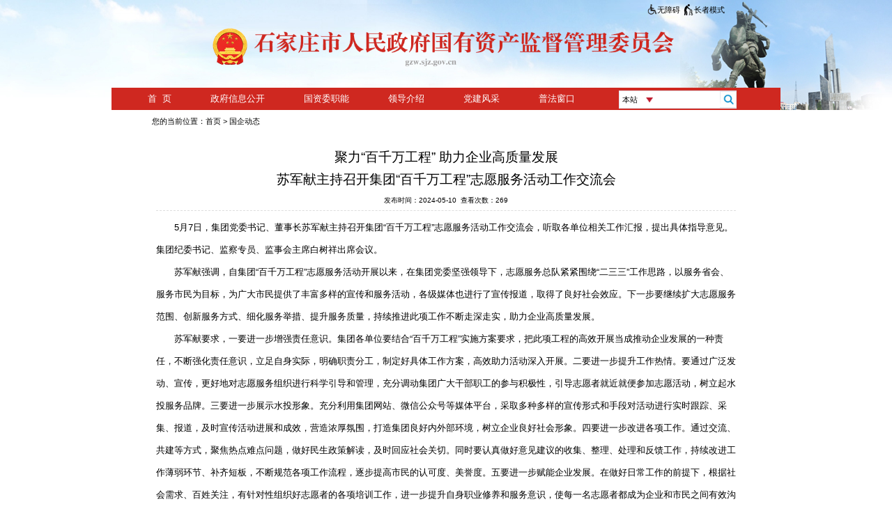

--- FILE ---
content_type: text/html; charset=UTF-8
request_url: https://gzw.sjz.gov.cn/columns/48261501-d0de-4a23-a6b8-6bd64df971b9/202405/10/30df605f-40eb-4ac2-807f-021b45f4b5c8.html
body_size: 8786
content:
<!DOCTYPE html PUBLIC "-//W3C//DTD XHTML 1.0 Transitional//EN" "http://www.w3.org/TR/xhtml1/DTD/xhtml1-transitional.dtd">

<html xmlns="http://www.w3.org/1999/xhtml">
  <head>
    <meta http-equiv="Content-Type" content="text/html; charset=utf-8" />
    <meta http-equiv="X-UA-Compatible" content="IE=edge,chrome=1" />
    <meta
      name="viewport"
      content="width=device-width, initial-scale=1.0, maximum-scale=1.0, user-scalable=0"
    />
    <meta name="renderer" content="webkit" />

    <title>聚力“百千万工程” 助力企业高质量发展 苏军献主持召开集团“百千万工程”志愿服务活动工作交流会</title>
    <link href="https://gzw.sjz.gov.cn/templates/16a5165d-4b1b-470c-a9da-de32d49afefb/202506/13/images/index.css" rel="stylesheet" type="text/css" />
    <!-- 手机端响应式样式 -->
    <link href="https://gzw.sjz.gov.cn/templates/16a5165d-4b1b-470c-a9da-de32d49afefb/202506/13/images/mobile.css" rel="stylesheet" type="text/css" />

    <link href="https://gzw.sjz.gov.cn/templates/16a5165d-4b1b-470c-a9da-de32d49afefb/202506/13/images/Untitled-4.css" rel="stylesheet" type="text/css" />
    <script src="https://gzw.sjz.gov.cn/templates/16a5165d-4b1b-470c-a9da-de32d49afefb/202506/13/images/jquery-min.js" type="text/javascript"></script>
    <script src="https://gzw.sjz.gov.cn/templates/16a5165d-4b1b-470c-a9da-de32d49afefb/202506/13/images/set.js"></script>
    <script src="https://gzw.sjz.gov.cn/templates/16a5165d-4b1b-470c-a9da-de32d49afefb/202506/13/images/article_pub.js"></script>
  <meta name='SiteName' content='石家庄市国资委'/>
<meta name='SiteDomain' content='gzw.sjz.gov.cn'/>
<meta name='SiteIDCode' content='1301000042'/>
<meta name='ColumnName' content='国企动态'/>
<meta name='ColumnType' content='国企动态'/>
<meta name='ColumnKeywords' content='国企动态'/>
<meta name='ColumnDescription' content='国企动态'/>
<meta name='ArticleTitle' content='聚力“百千万工程” 助力企业高质量发展 苏军献主持召开集团“百千万工程”志愿服务活动工作交流会'/>
<meta name='PubDate' content='2024-05-10 09:44:42'/>
<meta name='ContentSource' content='聚力“百千万工程” 助力企业高质量发展 苏军献主持召开集团“百千万工程”志愿服务活动工作交流会'/>
<meta name='Keywords' content='聚力“百千万工程” 助力企业高质量发展 苏军献主持召开集团“百千万工程”志愿服务活动工作交流会'/>
<link rel='stylesheet' href='https://gzw.sjz.gov.cn/utils/css/jquery-ui.min.css'></link>
<script src='https://gzw.sjz.gov.cn/utils/js/jquery.min.js'></script>
<script src='https://gzw.sjz.gov.cn/utils/js/jquery-ui.min.js'></script>
<script src='https://gzw.sjz.gov.cn/utils/js/jquery-ui-timepicker-addon.js'></script>
<script src='https://gzw.sjz.gov.cn/utils/js/jquery.cookie.js'></script>
<script src='https://gzw.sjz.gov.cn/utils/js/common.js'></script>
<script src='https://gzw.sjz.gov.cn/utils/js/pv.js'></script>
</head>

  <body>
    <div class="top">
      <div><a href="/"><picture> <source media="(max-width: 800px)" srcset="https://gzw.sjz.gov.cn/images/1/202506/16/bg220250616162651195.png?sid=dcdd7315-550b-416f-8ca1-60c3610f9d91" /> <source media="(min-width: 801px)" srcset="https://gzw.sjz.gov.cn/templates/16a5165d-4b1b-470c-a9da-de32d49afefb/202506/13/images/bg1.jpg" /> <img alt="" class="banner" loading="lazy" src="https://gzw.sjz.gov.cn/templates/16a5165d-4b1b-470c-a9da-de32d49afefb/202506/13/images/bg1.jpg" /> </picture></a></div>
      <div><div class="slhheader1">
<div class="slhdbdh">
<div class="sj">
<div class="tq">
<div style="display: flex;align-items: center">
<div style="display: flex; align-items: center"><img src="https://gzw.sjz.gov.cn/images/1/202408/30/%E6%97%A0%E9%9A%9C%E7%A2%8D-copy-copy20240830153741492.png?sid=434a9a15-99cc-4dfd-9792-3e9cdeea98bd" style="width: 0.2rem" /><a href="javascript:void(0);" id="toolbarSwitch" style="
                  color: #000;
                  font-size: 0.14rem;
                  padding-right: 0.05rem;
                ">无障碍</a> <img src="https://gzw.sjz.gov.cn/images/1/202407/30/%E9%80%82%E8%80%81%E5%8C%9620240730093323300.png?sid=f40b25cc-d9bf-4653-8f94-e1b81d4fb120" style="width: 0.2rem" /><a href="javascript:void(0);" id="olderSwitch" onclick="setOlder()" style="color: #000; font-size: 0.14rem">长者模式</a></div><!-- 汉堡菜单按钮 -->
<div class="mobile-menu-toggle" onclick="toggleMobileMenu()"><span></span><span></span><span></span></div></div>
<div>
<style type="text/css">.box strong {
                color: #fff;
                font-size: 0.16rem;
                font-weight: normal;
              }
              .box .wtpic {
                padding: 0.02rem 0.06rem 0 0;
              }
              span.wtline,
              span.kqzl,
              span.st {
                color: #fff;
              }
</style>
</div></div></div></div></div>
<style type="text/css">.slhheader1 {
      position: absolute;
      background-color: none;
      display: flex;
      width: 100%;
      top: 0;
      width: 13rem;
      justify-content: flex-end;
    }
    .slhdbdh {
      height: 0.35rem;
      line-height: 0.35rem;
      color: #ffffff;
    }
    .search {
      width: 3.3rem;
      height: 0.5rem;
      float: right;
      margin-top: 0.6rem;
    }
    .dh {
      width: 12rem;
      height: 0.6rem;
      margin: 0 auto;
      box-sizing: border-box;
    }
</style>
</div>

      <div class="nav">
        <div><div style="font-size:.16rem;line-height:.4rem; padding-bottom:.1rem; padding-left:.65rem;float:left;">
<div style="float:left;"><a href="/" style="color:#fff;">首&nbsp;&nbsp;页</a></div>

<div style="padding-left:.7rem;float:left;"><a href="http://gzw.sjz.gov.cn/columns/deac8b84-c8d2-4be0-9266-b28732ab0b99/index.html" style="color:#fff;">政府信息公开</a></div>

<div style="padding-left:.7rem;float:left;"><a href="https://gzw.sjz.gov.cn/columns/92053a62-21d2-4d01-9acb-9694e3d8b986/index.html" style="color:#fff;">国资委职能</a></div>

<div style="padding-left:.7rem;float:left;"><a href="https://gzw.sjz.gov.cn/columns/29b1b3b6-ec8d-4cb0-bc0b-901336e21045/index.html" style="color:#fff;">领导介绍</a></div>

<div style="padding-left:.7rem;float:left;"><a href="https://gzw.sjz.gov.cn/columns/df7e0157-f378-47c9-adaa-bbdcac719370/index.html" style="color:#fff;">党建风采</a></div>

<div style="padding-left:.7rem;float:left;"><a href="https://gzw.sjz.gov.cn/columns/5cb375dd-1bca-4e44-9327-1cdd5fa7b03a/index.html" style="color:#fff;">普法窗口</a></div>

<div style="clear:both;font-size:0;height:0;line-height:0;"></div>
</div>

<div><style type="text/css">

select {
  /*Chrome和Firefox里面的边框是不一样的，所以复写了一下*/
  border: none;

  /*很关键：将默认的select选择框样式清除*/
  appearance:none;
  -moz-appearance:none;
  -webkit-appearance:none;

  /*在选择框的最右侧中间显示小箭头图片*/
  background: url("http://www.sjz.gov.cn/atm/1585203525737/20200831170447505.png") no-repeat scroll right center transparent;
background-size:.12rem;


  /*为下拉小箭头留出一点位置，避免被文字覆盖*/
  padding-right: .14rem;
}


/*清除ie的默认选择框样式清除，隐藏下拉箭头*/
select::-ms-expand { display: none; }</style></div>
<script language="javascript">
	function cbtn(){
		var a =document.getElementById("search_c").value;
		if(a == "1"){
		var fbtn="javascript:lcy()";
		var value=document.getElementById("searchButton").setAttribute('href',fbtn);
		
		}else{
		var fbtn="javascript:ywtc()";
		var value=document.getElementById("searchButton").setAttribute('href',fbtn);
		}
	}
    function lcy(){
        var temp = searchForm.temp.value;
        var str = Math.round(Math.random()*10000);
        if(temp==null || temp==""){
            alert("请输入搜索条件");
        }
        else{
            var url='http://gzw.sjz.gov.cn/so/s?token=' + str +'&siteCode=1301000042&qt='+encodeURIComponent(temp);
            window.open(url);
        }
    }
	function ywtc(){
        var temp = searchForm.temp.value;
        var str = Math.round(Math.random()*10000);
        if(temp==null || temp==""){
            alert("请输入搜索条件");
        }
        else{
            var url='http://www.sjz.gov.cn/tcso/s?&siteCode=13010000030&qt='+encodeURIComponent(temp);
            window.open(url);
        }
    }

</script>
<div style="text-align: right; margin-top: .05rem;margin-right:.9rem; width: 2rem; background:#fff; height: .32rem;float:right">
<form style=" border-bottom: #e1e1e9 .01rem solid; border-left: #e1e1e9 .01rem solid; border-top: #e1e1e9 .01rem solid; border-right: medium none; width: 2.1rem; height: .3rem; color: #b2b2b2;" method="get" action="" target="_blank" onsubmit="return false" name="searchForm">
    <div style="width: .6rem; float: left"><select id="search_c" title="请选择搜索范围" style="font-size: .14rem; font-family: 'Microsoft YaHei' !important; margin-top: .06rem" onchange="cbtn()">
    <option value="1" selected="selected">本站</option>
    <option value="2">全网搜</option>
    </select></div>
    <div style="width: .97rem; float: left"><input style="border-top: medium none; height: .26rem; border-right: medium none; width:1.1rem; border-bottom: medium none; border-left: medium none; line-height: .26rem" maxlength="60" name="temp" type="text" /></div>
    <div style="height:.26rem; width: .53rem; float: left; "><a id="searchButton" title="点击搜索" style="font-size: .12rem; border-top: 0rem; border-right: 0rem; border-bottom: 0rem; border-left: 0rem" type="submit" value=" " target="_self" href="javascript:lcy()"><img style="width:.3rem" border="0" alt="" src="http://ylj.sjz.gov.cn/atm/1493173197875/20170513100728229.jpg" /></a></div>
    <div style="clear: both; line-height: 0rem">&nbsp;</div>
</form>
</div>
<div style="clear:both"></div>


</div>
      </div>
    </div>

    <!-- 移动端汉堡菜单 -->
    <div class="mobile-nav-overlay" onclick="closeMobileMenu()"></div>
    <div><div class="mobile-nav-menu">
    <div class="mobile-nav-header">
      <h3>导航菜单</h3>
    </div>
    <div class="nav-item">
      <a href="/">首页</a>
    </div>

    <div class="nav-item">
      <a href="http://gzw.sjz.gov.cn/columns/deac8b84-c8d2-4be0-9266-b28732ab0b99/index.html"
        >政府信息公开</a
      >
    </div>

    <div class="nav-item">
      <a href="https://gzw.sjz.gov.cn/columns/92053a62-21d2-4d01-9acb-9694e3d8b986/index.html"
        >国资委职能</a
      >
    </div>

    <div class="nav-item">
      <a href="https://gzw.sjz.gov.cn/columns/29b1b3b6-ec8d-4cb0-bc0b-901336e21045/index.html"
        >领导介绍</a
      >
    </div>

    <div class="nav-item">
      <a href="https://gzw.sjz.gov.cn/columns/df7e0157-f378-47c9-adaa-bbdcac719370/index.html"
        >党建风采</a
      >
    </div>

    <div class="nav-item">
      <a href="https://gzw.sjz.gov.cn/columns/0b006771-151d-4644-b8a3-b4a1c815c942/index.html"
        >意见征集</a
      >
    </div>

    <div class="nav-item">
      <a href="https://gzw.sjz.gov.cn/columns/5cb375dd-1bca-4e44-9327-1cdd5fa7b03a/index.html"
        >普法窗口</a
      >
    </div>

  </div> </div>
    <div class="ovd">
      <div class="wrap1 heise">
        <div class="con">
          <div class="addr">
               <div style="line-height:.4rem;font-size:.14rem;padding-left:.23rem;">
<div style="float:left;">您的当前位置：<a href="http://gzw.sjz.gov.cn/" style="color:#000">首页</a></div>

<div style="float:left;">&nbsp;>&nbsp;<a href="https://gzw.sjz.gov.cn/columns/48261501-d0de-4a23-a6b8-6bd64df971b9/index.html" style="color:#000;">国企动态</a></div>

<div style="clear:both;font-size:0;height:0;line-height:0;"></div>
</div>
          </div>

          <div class="con-left">
            <div class="art floatL">
              <div class="art-list">
                 
<div style="padding:.2rem .3rem;">
<div style="font-size:.24rem;line-height:.4rem;text-align:center;">聚力“百千万工程” 助力企业高质量发展<BR>苏军献主持召开集团“百千万工程”志愿服务活动工作交流会</div>
<div style="font-size:.24rem;line-height:.4rem;text-align:center;"></div>
<div style="font-size:.12rem;text-align:center;line-height:.35rem;border-bottom:dashed .01rem #ddd;margin-bottom:.1rem;">发布时间：2024-05-10&nbsp;&nbsp;查看次数：<span id='pv30df605f-40eb-4ac2-807f-021b45f4b5c8'>1</span><script>showPV('https://gzw.sjz.gov.cn/ps/EBX@LFBEADEYDY@FGYBLYBB@MCEMXGDBDAY@DY@FYLDCYDFE@A@ALX', 'pv30df605f-40eb-4ac2-807f-021b45f4b5c8');</script></div>
<div id="conN" style="text-indent:2.5em;"><div style="text-indent: 2em;">5月7日，集团党委书记、董事长苏军献主持召开集团&ldquo;百千万工程&rdquo;志愿服务活动工作交流会，听取各单位相关工作汇报，提出具体指导意见。集团纪委书记、监察专员、监事会主席白树祥出席会议。</div>
<div style="text-indent: 2em;">苏军献强调，自集团&ldquo;百千万工程&rdquo;志愿服务活动开展以来，在集团党委坚强领导下，志愿服务总队紧紧围绕&ldquo;二三三&rdquo;工作思路，以服务省会、服务市民为目标，为广大市民提供了丰富多样的宣传和服务活动，各级媒体也进行了宣传报道，取得了良好社会效应。下一步要继续扩大志愿服务范围、创新服务方式、细化服务举措、提升服务质量，持续推进此项工作不断走深走实，助力企业高质量发展。</div>
<div style="text-indent: 2em;">苏军献要求，一要进一步增强责任意识。集团各单位要结合&ldquo;百千万工程&rdquo;实施方案要求，把此项工程的高效开展当成推动企业发展的一种责任，不断强化责任意识，立足自身实际，明确职责分工，制定好具体工作方案，高效助力活动深入开展。二要进一步提升工作热情。要通过广泛发动、宣传，更好地对志愿服务组织进行科学引导和管理，充分调动集团广大干部职工的参与积极性，引导志愿者就近就便参加志愿活动，树立起水投服务品牌。三要进一步展示水投形象。充分利用集团网站、微信公众号等媒体平台，采取多种多样的宣传形式和手段对活动进行实时跟踪、采集、报道，及时宣传活动进展和成效，营造浓厚氛围，打造集团良好内外部环境，树立企业良好社会形象。四要进一步改进各项工作。通过交流、共建等方式，聚焦热点难点问题，做好民生政策解读，及时回应社会关切。同时要认真做好意见建议的收集、整理、处理和反馈工作，持续改进工作薄弱环节、补齐短板，不断规范各项工作流程，逐步提高市民的认可度、美誉度。五要进一步赋能企业发展。在做好日常工作的前提下，根据社会需求、百姓关注，有针对性组织好志愿者的各项培训工作，进一步提升自身职业修养和服务意识，使每一名志愿者都成为企业和市民之间有效沟通的&ldquo;桥梁&rdquo;和&ldquo;纽带&rdquo;，通过持续优化服务举措，深化服务能力建设，切实赋能企业高质量发展。</div>
<div style="text-indent: 2em;">集团相关部室负责人，各子公司党组织书记，供水公司相关各级负责人参加会议。</div>
<div style="text-indent: 2em;">（通讯员：范兴 审核人：李彦伟）</div></div>

<div class="priclo" style="text-align:center;padding:.2rem 0 .2rem 0;">
<a style="cursor:hand;" onClick="javascript:window.print();"><img src="http://gzw.sjz.gov.cn/atm/1495615812237/20170727104322970.jpg" width="50" height="24" /></a>
&nbsp;&nbsp;&nbsp;&nbsp;
<a style="cursor:hand;" onClick="javascript:window.close();"><img src="http://gzw.sjz.gov.cn/atm/1495615812237/2017072710432395.jpg" width="75" height="24" /></a>
</div>
</div>

<style>
#conN div,#conN p{line-height:.4rem;font-size:.16rem; }
#conN td div{text-indent:2.5em; text-align:center;}
#conN table{width:95%;text-align:center;}

#conN img{max-width: 95% !important; height: auto!important; width:expression(this.width > 800? "8rem" : this.width)!important;}
@media screen and (max-width: 800px) {.priclo{display:none;}}
</style>

<script>
$(document).ready(function() {
    $('[id^="con"] table')
        .filter(function() {
            var $parent = $(this).parent();
            return !($parent.is('div') && $parent.css('overflow-x') === 'auto');
        })
        .wrap('<div style="overflow-x: auto;"></div>');

});
</script>
              </div>
            </div>

            <div class="clearfloat"></div>
          </div>
        </div>
        <div class="bq">
          <div><div style="float: left"><a href="http://bszs.conac.cn/sitename?method=show&amp;id=084560F6F74B5B23E053022819ACD4DB" target="_blank"><img alt="" border="0" src="http://gxj.sjz.gov.cn/atm/1506410430307/20200404102746142.png" style="margin-top: .07rem; float: left;width:.8rem;" /></a></div>
<div style="width: 8rem; float: left">
<div style="font-size: .14rem; color: #fff; text-align: center; padding-top: .07rem"><span><a href="http://www.gov.cn/pushinfo/v150203/index.htm" style="color: #fff" target="_blank">国务要闻</a></span> <span style="padding-left: .1rem; padding-right: .1rem">|</span> <span><a href="http://www.gov.cn/zhengce/xxgkzl.htm" style="color: #fff" target="_blank">国务院文件</a></span><span style="padding-left: .1rem; padding-right: .1rem">|</span> <span><a href="http://www.gov.cn/hudong/index.htm" style="color: #fff" target="_blank">@国务院 我来说</a></span> <span style="padding-left: .1rem; padding-right: .1rem">|</span> <span><a href="http://www.sjz.gov.cn" style="color: #fff" target="_blank">石家庄市人民政府</a></span> <span style="padding-left: .1rem; padding-right: .1rem">|</span> <span><a href="http://www.hebei.gov.cn/" style="color: #fff" target="_blank">河北省人民政府</a></span> <span style="padding-left: .1rem; padding-right: .1rem">|</span> <span><a href="http://www.sasac.gov.cn/" style="color: #fff" target="_blank">国务院国资委</a></span> <span style="padding-left: .1rem; padding-right: .1rem">|</span> <span><a href="http://hbsa.hebei.gov.cn/" style="color: #fff" target="_blank">河北国资</a></span></div>
<div style="font-size: .13rem; color: #fff; text-align: center; padding-top: .05rem; line-height: .28rem">
<div>石家庄市人民政府国有资产监督管理委员会版权所有&nbsp;&nbsp;&nbsp;&nbsp;<img alt="" src="http://gzw.sjz.gov.cn/atm/4/20190415110743236.png" style="border-top: 0rem; border-right: 0rem; border-bottom: 0rem; border-left: 0rem;width:.2rem;" />冀公网安备 13010202001603号&nbsp;&nbsp;&nbsp;&nbsp;<a href="http://beian.miit.gov.cn/" style="color: #fff">冀ICP备13019423号-3</a></div>
<div>地址：石家庄市中山东路216号&nbsp;&nbsp;&nbsp;&nbsp;邮编：050011&nbsp;&nbsp;&nbsp;&nbsp;联系电话（传真）：86689205&nbsp;&nbsp;&nbsp;&nbsp;网站标识码：1301000042</div>
<div><a href="/columns/6c2d1a49-eb3e-4f50-a0dc-d67d4b0c3eff/index.html" style="color: #fff" target="_blank">网站地图</a>&nbsp;&nbsp;&nbsp;&nbsp;|&nbsp;&nbsp;&nbsp;&nbsp;<a href="/columns/cc4e8147-1cb9-442c-83c0-5cb18d6ba731/index.html" style="color: #fff" target="_blank">联系我们</a></div></div></div>
<div style="margin-top: .1rem; float: right;display:flex;"><a href="https://zfwzgl.www.gov.cn/exposure/jiucuo.html?site_code=1301000042&amp;url=http%3A%2F%2Fgzw.sjz.gov.cn%2F" target="_blank"><img alt="" border="0" src="http://gxj.sjz.gov.cn/atm/1506410430307/20181205111901342.png" style="width:1.1rem;" /></a>
<div style="padding-top:.03rem"><a href="http://wza.isc.org.cn/rzpt/bsgl/dt/20240627/3440.html" v=""><img src="https://gzw.sjz.gov.cn/images/1/202407/09/%E6%97%A0%E9%9A%9C%E7%A2%8D%E5%9B%BE%E6%A0%87_0620240709132543013.png?sid=acfda886-bef3-4fe8-92ec-70ce9f89db3d" style="width:1.1rem;margin:-.02rem .1rem 0" /></a></div></div>
<div style="clear: both">&nbsp;</div>
<style type="text/css">ul.paging li a,ul.paging li input,.remarks span {font-size:.16rem !important;}
ul.paging li a,ul.paging li input{width:.5rem !important;height:.32rem !important;line-height:.32rem !important;}
.remarks{font-size:.14rem !important;}
@media screen and (max-width: 800px) {

    .bq>div>div:nth-child(2)>div:first-child {
        font-size: .2rem !important;
    }

    .bq>div>div:nth-child(2)>div:last-child {
        font-size: .19rem !important;
    }
}
</style>
</div>
        </div>
      </div>
    </div>

    <!-- 汉堡菜单JavaScript -->
    <script>
      $(".colPname").click(function () {
        var $header = $(this);
        var $content = $header.next(".colname");

        // 切换活动状态
        $header.toggleClass("active");
        $content.toggleClass("active");

        // 平滑过渡动画
        if ($content.hasClass("active")) {
          // 展开
          var scrollHeight = $content[0].scrollHeight;
          $content.css("max-height", scrollHeight + "px");
        } else {
          // 收缩
          $content.css("max-height", "0");
        }
      });

      // 处理窗口大小变化
      $(window).resize(function () {
        // 如果切换到桌面视图，重置折叠菜单状态
        if ($(window).width() > 800) {
          $(".colPname").removeClass("active");
          $(".colname").removeClass("active").css("max-height", "");
        }
      });

      function toggleMobileMenu() {
        const menuToggle = document.querySelector(".mobile-menu-toggle");
        const mobileMenu = document.querySelector(".mobile-nav-menu");
        const overlay = document.querySelector(".mobile-nav-overlay");

        menuToggle.classList.toggle("active");
        mobileMenu.classList.toggle("active");
        overlay.classList.toggle("active");

        // 阻止页面滚动
        if (mobileMenu.classList.contains("active")) {
          document.body.style.overflow = "hidden";
        } else {
          document.body.style.overflow = "";
        }
      }

      function closeMobileMenu() {
        const menuToggle = document.querySelector(".mobile-menu-toggle");
        const mobileMenu = document.querySelector(".mobile-nav-menu");
        const overlay = document.querySelector(".mobile-nav-overlay");

        menuToggle.classList.remove("active");
        mobileMenu.classList.remove("active");
        overlay.classList.remove("active");
        document.body.style.overflow = "";
      }

      // 点击菜单项后关闭菜单
      document
        .querySelectorAll(".mobile-nav-menu .nav-item a")
        .forEach(function (link) {
          link.addEventListener("click", function () {
            closeMobileMenu();
          });
        });

      // 监听窗口大小变化，大屏幕时关闭移动菜单
      window.addEventListener("resize", function () {
        if (window.innerWidth > 800) {
          closeMobileMenu();
        }
      });
    </script>
  <script id="initwzaTools" src="https://www.sjz.gov.cn:9791/resource/site/1301000042/wza/wza.js"></script>
<script id="initolderTools" src="https://www.sjz.gov.cn:9791/resource/site/1301000042/wza/older.js"></script>

<input type='hidden' id='pagingBlockSids' value=''>
<link rel='stylesheet' href='https://gzw.sjz.gov.cn/utils/css/paging.css'></link>
<script src='https://gzw.sjz.gov.cn/utils/js/paging.js'></script>
<script>countPV('https://gzw.sjz.gov.cn/pv/EBX@LFBEADEYDY@FGYBLYBB@MCEMXGDBDAY@DY@FYLDCYDFE@A@ALX');</script>
</body>
</html>

<!-- ©2025 石家庄市人民政府 / WebIMS (v8.0.2.RELEASE) 2021.07.07~2025.07.03@11:27 / 数字政府新一代信息技术平台 / 20250724093409475 -->

--- FILE ---
content_type: text/css; charset=UTF-8
request_url: https://gzw.sjz.gov.cn/templates/16a5165d-4b1b-470c-a9da-de32d49afefb/202506/13/images/index.css
body_size: 1177
content:
@charset "gb2312";

/* CSS Document */
html,
body {
    font-size: .12rem;
}

body,
div,
dl,
dt,
dd,
ul,
ol,
li,
h1,
h2,
h3,
h4,
h5,
h6,
pre,
code,
form,
fieldset,
legend,
input,
button,
textarea,
p,
blockquote,
th,
td {
    margin: 0;
    padding: 0;
}

html {
    font: normal .12rem "Microsoft yahei", Arial;
}

fieldset,
img {
    border: 0;
}

:focus {
    outline: 0;
}

address,
caption,
cite,
code,
dfn,
em,
strong,
th,
var,
optgroup {
    font-style: normal;
}

h1,
h2,
h3,
h4,
h5,
h6 {
    font-size: 100%;
}

abbr,
acronym {
    border: 0;
    font-variant: normal;
}

input,
button,
textarea,
select,
optgroup,
option {
    font-family: inherit;
    font-size: inherit;
    font-style: inherit;
}

code,
kbd,
samp,
tt {
    font-size: 100%;
}

input,
button,
textarea,
select {
    *font-size: 100%;
}

body {
    line-height: 1.5;
}

ol,
ul {
    list-style: none;
}

table {
    border-collapse: collapse;
    border-spacing: 0;
}

caption,
th {
    text-align: left;
}

sup,
sub {
    font-size: 100%;
    vertical-align: baseline;
}

:link,
:visited,
ins {
    text-decoration: none;
}

blockquote,
q {
    quotes: none;
}

blockquote:before,
blockquote:after,
q:before,
q:after {
    content: '';
    content: none;
}

A:link {
    color: #000000;
    text-decoration: none;
    target: _parent
}

A:visited {
    color: #000000;
    text-decoration: none;
    target: _blank
}

A:active {
    color: #ff0000;
    text-decoration: none;
    target: _blank
}

A:hover {
    color: #FF0000;
    text-decoration: none;
    target: _blank
}

td {
    vertical-align: top
}

/*************************************
* public style  author:wenbj
*************************************/
.clearfloat {
    clear: both;
    height: 0;
    line-height: 0;
    font-size: 0;
}

.clearfloat2 {
    overflow: auto;
    zoom: 1;
}

.pabs {
    position: absolute;
}

.prel {
    position: relative;
}

.floatL {
    display: inline;
    float: left;
}

.floatR {
    display: inline;
    float: right;
}

/*内容*/
.ovd {
    margin: 0 auto;
}

.wrap1 {
    width: 12rem;
    height: auto;
    margin: 0rem auto;
}

.addr {
    width: 11rem;
    height: .35rem;
    margin-left: .5rem;
}

.con-left {
    padding-top: .1rem;
}

.art {
    margin-left: .5rem;
    width: 11rem;
}

.art-list {
    width: 11rem;
    height: auto;
    min-height: 5rem;
}




/*底部*/

.bq {
    margin-top: .1rem;
    background-color: #cf2820;
}




/*头部*/
.banner {
    width: 100%;
}

.top {
    position: relative;
}

.nav {
    display: block;
    background-color: #cf2820;
    height: .4rem;
    width: 12rem;
    margin: 0rem auto;
    position: absolute;
    bottom: 0;
    left: 50%;
    transform: translateX(-50%);

}

--- FILE ---
content_type: text/css; charset=UTF-8
request_url: https://gzw.sjz.gov.cn/templates/16a5165d-4b1b-470c-a9da-de32d49afefb/202506/13/images/mobile.css
body_size: 2174
content:
/* 国资委网站手机端样式文件 */
/* Mobile Responsive CSS for 国资委 Website */

/* 桌面端隐藏汉堡菜单 */
.mobile-menu-toggle {
    display: none;
}

.mobile-nav-menu,
.mobile-nav-overlay {
    display: none;
}

/* 基础重置和媒体查询 */
@media screen and (max-width: 800px) {

    /* 基础布局重置 */
    html,
    body {
        font-size: .14rem;
        width: 100%;
        overflow-x: hidden;
    }

    .wrap1 {
        width: 100%;
        margin: 0;
        padding: 0 .1rem;
        box-sizing: border-box;
    }

    .ovd {
        width: 100%;
        margin: 0;
    }

    /* 头部样式 */
    .top {
        height: auto;
        width: 100%;
    }

    .banner {
        width: 187%;
        transform: translateX(-23%);
    }

    /* 导航栏样式 */
    .nav {
        display: none;
    }

    /* 汉堡菜单按钮 */
    .mobile-menu-toggle {
        display: block !important;
        width: .3rem;
        cursor: pointer;
        z-index: 1001;
        margin-left: .06rem;
    }

    .mobile-menu-toggle span {
        display: block;
        width: 100%;
        height: .02rem;
        background-color: #333;
        margin: .05rem 0;
        transition: all 0.3s ease;
        border-radius: .02rem;
    }

    /* 汉堡菜单动画效果 */
    .mobile-menu-toggle.active span:nth-child(1) {
        transform: rotate(45deg) translate(.06rem, .06rem);
    }

    .mobile-menu-toggle.active span:nth-child(2) {
        opacity: 0;
    }

    .mobile-menu-toggle.active span:nth-child(3) {
        transform: rotate(-45deg) translate(.06rem, -.06rem);
    }

    .slhheader1 {
        width: 100% !important;
        padding: 0 .1rem;
    }

    .slhdbdh {
        height: auto;
        line-height: 1.4;
        font-size: .12rem;
    }

    /* 移动端导航菜单 */
    .mobile-nav-menu {
        display: block !important;
        position: fixed;
        top: 0;
        left: -100%;
        width: 50%;
        height: 100vh;
        background: #1e3a8a;
        z-index: 1000;
        transition: left 0.3s ease;
        overflow-y: auto;
        padding-top: .6rem;
    }

    .mobile-nav-menu.active {
        left: 0;
    }

    /* 移动端导航覆盖层 */
    .mobile-nav-overlay {
        display: block !important;
        position: fixed;
        top: 0;
        left: 0;
        width: 100%;
        height: 100vh;
        background-color: rgba(0, 0, 0, 0.5);
        z-index: 999;
        opacity: 0;
        visibility: hidden;
        transition: all 0.3s ease;
    }

    .mobile-nav-overlay.active {
        opacity: 1;
        visibility: visible;
    }

    /* 导航链接区域 - 隐藏原有导航 */
    .nav>div:nth-child(3) {
        display: none;
    }

    /* 移动端菜单项样式 */
    .mobile-nav-menu .nav-item {
        display: block;
        width: 100%;
        padding: .15rem .2rem;
        border-bottom: .01rem solid rgba(255, 255, 255, 0.1);
    }

    .mobile-nav-menu .nav-item a {
        color: #fff !important;
        font-size: .16rem;
        text-decoration: none;
        display: block;
        width: 100%;
    }

    .mobile-nav-menu .nav-item:hover {
        background-color: rgba(255, 255, 255, 0.1);
    }

    /* 菜单头部 */
    .mobile-nav-header {
        padding: .2rem;
        border-bottom: .01rem solid rgba(255, 255, 255, 0.2);
        margin-bottom: .1rem;
    }

    .mobile-nav-header h3 {
        color: #fff;
        font-size: .18rem;
        margin: 0;
        text-align: center;
    }

    /* 搜索框样式 */
    .nav form {
        width: 100% !important;
        margin: .1rem 0 !important;
        float: none !important;
        background: #fff;
        border-radius: .05rem;
        padding: .05rem;
    }

    .nav form>div {
        float: none !important;
        width: auto !important;
        display: flex;
        align-items: center;
    }

    .nav form select {
        flex: 0 0 auto;
        margin-right: .05rem;
        padding: .05rem;
        border: .01rem solid #ddd;
        border-radius: .03rem;
    }

    .nav form input[type="text"] {
        flex: 1;
        height: .3rem !important;
        padding: 0 .08rem;
        border: .01rem solid #ddd;
        border-radius: .03rem;
        margin-right: .05rem;
    }

    .nav form a img {
        width: .25rem !important;
        height: .25rem;
    }

    /* 主要内容区域 */
    .addr {
        width: 100% !important;
        margin-left: 0 !important;
    }

    .art {
        margin-left: 0 !important;
    }

    .art-list {
        width: 100% !important;
    }

    /* 布局调整 - 所有模块垂直排列 */
    .floatL,
    .floatR {
        float: none !important;
        display: block;
        width: 100% !important;
        margin-bottom: .15rem;
    }



    /* 版权信息 */
    .bq {
        height: auto;
        padding: .2rem .1rem;
        margin-top: .15rem;
        background-color: #cf2820;
        color: #fff;
        text-align: center;
        font-size: .12rem;
        line-height: 1.6;
    }

    .bq>div>div:first-child {
        float: none !important;
        margin-left: 10%;
        padding-bottom: .1rem;
    }

    .bq>div>:nth-child(2) {
        width: 100% !important;
    }

    .bq>div>:nth-child(3) {
        float: none !important;
        justify-content: space-evenly;
    }

    /* 清除浮动 */
    .clearfloat {
        display: none;
    }


    h1,
    h2,
    h3 {
        font-size: .18rem;
        line-height: 1.4;
        margin-bottom: .1rem;
    }

    /* 链接样式优化 */
    a {
        color: #333;
        text-decoration: none;
        word-break: break-all;
    }

    a:hover {
        color: #cf2820;
    }


    /* 图片响应式 */
    img {
        height: auto;
    }

    /* 按钮样式 */
    input[type="button"],
    input[type="submit"],
    button {
        padding: .08rem .15rem;
        background: #cf2820;
        color: #fff;
        border: none;
        border-radius: .03rem;
        font-size: .14rem;
        cursor: pointer;
    }

    input[type="button"]:hover,
    input[type="submit"]:hover,
    button:hover {
        background: #b02218;
    }

    /* 输入框样式 */
    input[type="text"],
    input[type="password"],
    textarea,
    select {
        width: 100%;
        padding: .08rem;
        border: .01rem solid #ddd;
        border-radius: .03rem;
        box-sizing: border-box;
        font-size: .14rem;
    }

    /* 确保内容不会超出屏幕 */
    * {
        box-sizing: border-box;
    }

    /* 滚动条优化 */
    ::-webkit-scrollbar {
        width: .06rem;
    }

    ::-webkit-scrollbar-track {
        background: #f1f1f1;
    }

    ::-webkit-scrollbar-thumb {
        background: #cf2820;
        border-radius: .03rem;
    }

    ::-webkit-scrollbar-thumb:hover {
        background: #b02218;
    }

}

--- FILE ---
content_type: text/css; charset=UTF-8
request_url: https://gzw.sjz.gov.cn/templates/16a5165d-4b1b-470c-a9da-de32d49afefb/202506/13/images/Untitled-4.css
body_size: 400
content:
img,
input,
select {
    border: none;
    vertical-align: top;
    outline: none;
}

dl,
ol,
ul,
li {
    list-style: none;
}

i {
    font-style: normal;
}

.inner {
    width: 12rem;
    margin: 0 auto;
}

.clearfix:after {
    content: "\200B";
    display: block;
    height: 0;
    clear: both;
}

.clearfix {
    *zoom: 1;
}

--- FILE ---
content_type: text/css
request_url: https://www.sjz.gov.cn:9791/resource/site/1301000042/wza/older.css
body_size: 2688
content:
/* 政府信息公开 */

.olderClassX #pq,
.olderClassX #pqd {
  display: none;
}

.olderClassX .subNav > div,
.olderClassX .syr a {
  font-size: 27px !important;
}

.olderClassX .navContent li a {
  font-size: 20px;
  line-height: 45px;
  padding-left: 35px;
}

.olderClassX .navContent li a {
  width: 201px;
  padding-left: 35px;
}

.olderClassX
  .nr
  div[style="font-size: 16px; height: 41px; width: 280px; text-align:center; background: #2b65a5; color: #fff;  margin-left: 10px; line-height: 41px"] {
  font-size: 24px !important;
}

.olderClassX .nr div[style="margin-top:12px; line-height:35px;"] a,
.olderClassX
  div[style="font-size: 16px; height: 41px; width: 280px; text-align:center; background: #2b65a5; color: #fff;  margin-left: 10px; line-height: 41px;"] {
  font-size: 24px !important;
  line-height: 40px;
}

.olderClassX .nr div[style="margin-top:12px; line-height:35px;"] div > a {
  display: inline-block;
  width: 560px !important;
  text-overflow: ellipsis;
  text-wrap: nowrap;
  overflow: hidden;
}

.olderClassX .remarks,
.olderClassX ul.paging li a {
  font-size: 22px !important;
}

.olderClassX .input_b {
  font-size: 20px !important;
}

.olderClassX .input_div1 {
  width: 390px !important;
}

.olderClassX .xxgkgzwjk-list-dbt p {
  font-size: 22px;
}

.olderClassX #pagingCont_e25ba0f2-c06a-4968-9fe7-0084a412fd20 div,
.olderClassX #pagingCont_e25ba0f2-c06a-4968-9fe7-0084a412fd20 a {
  font-size: 20px !important;
}

.olderClassX #pagingCont_e25ba0f2-c06a-4968-9fe7-0084a412fd20 a > div {
  width: 90% !important;
  text-overflow: ellipsis;
  text-wrap: nowrap;
  overflow: hidden;
}

.olderClassX
  #pagingCont_e25ba0f2-c06a-4968-9fe7-0084a412fd20
  div
  > div:nth-child(6n-4),
.olderClassX .xxgkgzwjk-list-dbt p:nth-child(2) {
  width: 40% !important;
}

.olderClassX
  #pagingCont_e25ba0f2-c06a-4968-9fe7-0084a412fd20
  div
  > div:nth-child(6n-3),
.olderClassX .xxgkgzwjk-list-dbtp4 {
  width: 22% !important;
}

.olderClassX
  .nr
  div[style="font-size:26px; line-height:160%; text-align:center;"] {
  font-size: 30px !important;
}

.olderClassX
  .nr
  div[style="font-size:26px; line-height:160%; text-align:center;"]
  + script
  + div,
.olderClassX
  .nr
  div[style="font-size:26px; line-height:160%; text-align:center;"]
  + script
  + div
  a,
.olderClassX
  .nr
  div[style="font-size:26px; line-height:160%; text-align:center;"]
  + script
  + div
  span {
  font-size: 18px !important;
}

.olderClassX .xbt1 a,
.olderClassX .xbt2 a,
.olderClassX .xbt3 a {
  font-size: 20px !important;
}

.olderClassX #conN div,
.olderClassX #conN p,
.olderClassX #conN span,
.olderClassX .bmys-btn a,
.olderClassX
  .nr
  div[style="font-size: 16px; height: 41px; width: 240px; background: #2b65a5; color: #fff; text-align: center; margin-left: 10px; line-height: 41px"],
.olderClassX div[style="float:left; margin-right: 20px;"] a,
.olderClassX div[style="float:right;margin-right: 17px;color: #333;"],
.olderClassX div[style="float: right;margin-left: 10px;color: #333;"],
.olderClassX div[style="float:right;margin-right: 26px"],
.olderClassX div[style="float: right;margin:0 19px 0 0;"],
.olderClassX .rollBox #List1,
.olderClassX .rollBox #List1 a,
.olderClassX .rollBox #List2,
.olderClassX .rollBox #List2 a,
.olderClassX .jgjj div,
.olderClassX .grazt a,
.olderClassX .grabm a,
.olderClassX .frbs-nr .bs + div a,
.olderClassX .xinwen .xxk3 #xxk3_TabCon td,
.olderClassX .info-list li a,
.olderClassX .info-list li span,
.olderClassX .dongtai a,
.olderClassX .zfwj a,
.olderClassX .dongtai td,
.olderClassX .zfwj td,
.olderClassX .xtp a,
.olderClassX
  div[style="color:#18191a;font-size:14px;width:100%;border-bottom:dashed 1px #cbccce;"],
.olderClassX
  div[style="color:#18191a; width:100%; font-size:14px;width:100%;border-bottom:dashed 1px #656565;"],
.olderClassX .nr div[style="line-height:50px;padding-left:1px;color:#000;"] div,
.olderClassX
  .nr
  div[style="line-height:50px;padding-left:1px;color:#000;"]
  div
  a,
.olderClassX
  td[style="line-height: 33px; font-size: 14px; font-weight: bold; font-family:Microsoft YaHei;"],
.olderClassX #pagingCont_d47a932a-9fde-4ec8-92b8-68ec664a99c5 font,
.olderClassX #pagingCont_d47a932a-9fde-4ec8-92b8-68ec664a99c5 font a,
.olderClassX .nr div[style="line-height:160%;"],
.olderClassX .wzne a {
  font-size: 22px !important;
}

.olderClassX .bmys-btn {
  width: 40%;
}

.olderClassX td[valign="top"] input {
  font-size: 22px !important;
}

.olderClassX
  div[style="margin-top:12px; line-height:40px;"]
  > div[style="float:left; margin-right: 20px;"] {
  display: inline-block;
  width: 65%;
  text-wrap: nowrap;
  text-overflow: ellipsis;
  overflow: hidden;
}

.olderClassX #pagingCont_d47a932a-9fde-4ec8-92b8-68ec664a99c5 > div > font {
  width: 95%;
}

.olderClassX #pagingCont_d47a932a-9fde-4ec8-92b8-68ec664a99c5 font div > font {
  width: 80%;
  text-wrap: nowrap;
  text-overflow: ellipsis;
  overflow: hidden;
}

.olderClassX
  #pagingCont_d47a932a-9fde-4ec8-92b8-68ec664a99c5
  div[style="line-height:45px; float:left; width:83%;"] {
  width: 75% !important;
  line-height: 55px !important;
}
/* 信息公开结束 --------------------------------------*/
/* 信息公开结束 --------------------------------------*/
/* 信息公开结束 --------------------------------------*/
/* 信息公开结束 --------------------------------------*/

.olderClassX .nav a {
  font-size: 24px !important;
}

.olderClassX .nav > div,
.olderClassX .nav > div:nth-child(1) div {
  padding-left: 20px !important;
}

.olderClassX .input_b {
  position: relative;
  left: 10px;
  width: 270px;
  font-size: 22px;
}

.olderClassX .nav .search_box {
  width: 280px;
  margin-right: 30px;
  padding-left: 0 !important;
}
.olderClassX .nav .input_div1 {
  width: 87% !important;
}

.olderClassX .headLinesWrap .title {
  font-size: 34px !important;
}

.olderClassX .new-pic,
.olderClassX .new-pic .slides,
.olderClassX .new-pic .slides li,
.olderClassX .new-pic img {
  width: 1200px !important;
  height: 600px !important;
}

.olderClassX .new-pic .slides{
  width: 800% !important;
}

.olderClassX .new-pic .slides div {
  width: 1200px !important;
  height: 50px !important;
  line-height: 50px !important;
  font-size: 22px !important;
}

.olderClassX .slider2 .flex-control-nav {
  bottom: 12px !important;
}

.slider2 .flex-control-nav li a {
  width: 30px !important;
  height: 30px !important;
  line-height: 30px !important;
  font-size: 18px !important;
}

.olderClassX .news {
  margin-top: 30px;
}

.olderClassX .news,
.olderClassX .news-title,
.olderClassX .notice,
.olderClassX .notice-title,
.olderClassX .gs,
.olderClassX .gs-title,
.olderClassX .qyml,
.olderClassX .qyml-title,
.olderClassX .kstd,
.olderClassX .kstd-title,
.olderClassX .kstd-art,
.olderClassX .hdjl,
.olderClassX .hdjl-title,
.olderClassX .hdjl-art,
.olderClassX .download,
.olderClassX .download-title,
.olderClassX .djfc,
.olderClassX .djfc-title {
  width: 100%;
}

.olderClassX .news-title div:nth-child(1) a,
.olderClassX .notice-title div:nth-child(1) a,
.olderClassX .qyml-title div:nth-child(1) a,
.olderClassX .djfc-title div:nth-child(1) a,
.olderClassX .gs-title div:nth-child(1) a,
.olderClassX .download-title div,
.olderClassX .hdjl-title,
.olderClassX .hdjl-title div,
.olderClassX .qyzs-title div,
.olderClassX .kstd-title div {
  font-size: 24px !important;
  line-height: 45px !important;
}

.olderClassX .news-title div:nth-child(2) a,
.olderClassX .notice-title div:nth-child(2) a,
.olderClassX .djfc-title div:nth-child(2) a,
.olderClassX .qyml-title div:nth-child(2) a,
.olderClassX .gs-title div:nth-child(2) a {
  font-size: 20px;
}

.olderClassX .news-title,
.olderClassX .gs-title,
.olderClassX .djfc-title,
.olderClassX .qyml-title,
.olderClassX .download-title,
.olderClassX .notice-title,
.olderClassX .qyzs-title,
.olderClassX .qyzs-title div,
.olderClassX .hdjl-title,
.olderClassX .hdjl-title div {
  height: 45px !important;
  background-size: 130px 45px;
}

.olderClassX .news-art div,
.olderClassX .news-art a,
.olderClassX .gs-art div,
.olderClassX .gs-art a,
.olderClassX .djfc-art div,
.olderClassX .djfc-art a,
.olderClassX .qyml-art div,
.olderClassX .qyml-art a,
.olderClassX .notice-art div,
.olderClassX .notice-art a {
  font-size: 22px !important;
}

.olderClassX .news-art > div > div,
.olderClassX .gs-art > div > div,
.olderClassX .djfc-art > div > div,
.olderClassX .qyml-art > div > div,
.olderClassX .notice-art > div > div {
  height: 50px !important;
  line-height: 50px !important;
}

.olderClassX
  .djfc-art
  > div
  > div[style="clear:both;font-size:0;height:0;line-height:0;"],
.olderClassX
  .qyml-art
  > div
  > div[style="clear:both;font-size:0;height:0;line-height:0;"],
.olderClassX
  .news-art
  > div
  > div[style="clear:both;font-size:0;height:0;line-height:0;"],
.olderClassX
  .gs-art
  > div
  > div[style="clear:both;font-size:0;height:0;line-height:0;"],
.olderClassX
  .notice-art
  > div
  > div[style="clear:both;font-size:0;height:0;line-height:0;"] {
  display: none;
}

.olderClassX .kstd-art > div > div {
  width: 295px !important;
  height: 60px !important;
  background-size: 295px 60px !important;
  line-height: 60px !important;
  font-size: 22px !important;
  margin-bottom: 10px !important;
}

.olderClassX .kstd-title,
.olderClassX .kstd-title div {
  height: 45px !important;
  line-height: 45px !important;
  background-size: 200px 45px !important;
}

.olderClassX .download-title {
  margin-left: 0 !important;
}

.olderClassX .kstd-art {
  height: 150px;
}

.olderClassX .download-art {
  height: 240px;
}

.olderClassX .download-art > div {
  width: 49% !important;
  height: 105px !important;
}

.olderClassX .download-art > div img {
  height: 80px !important;
}

.olderClassX .download-art > div div:nth-child(2) {
  width: 300px !important;
  font-size: 24px !important;
}

.olderClassX .hdjl-art > div > div {
  float: left;
  width: 393px !important;
  height: 80px !important;
  line-height: 80px !important;
  background-size: 393px 80px !important;
  font-size: 24px !important;
}

.olderClassX .hdjl-art {
  height: 90px;
}

.olderClassX .qyzs-art > div > div {
  width: 300px !important;
  margin-left: 0 !important;
}

.olderClassX .qyzs-art > div > div div {
  width: 100% !important;
  font-size: 24px !important;
  margin-bottom: 10px;
}

.olderClassX .qyzs-art > div > div img {
  height: 100px !important;
}

.olderClassX .qyzs-art > div {
  height: 330px !important;
}

.olderClassX .bottom .bq a,
.olderClassX .bottom .bq div {
  font-size: 20px !important;
}

.olderClassX .bq iframe {
  height: 230px;
}

.olderClassX .addr {
  height: 50px;
}

.olderClassX .addr div,
.olderClassX .art-con > div div:nth-child(2) {
  font-size: 22px !important;
  line-height: 50px !important;
}

.olderClassX .art-con > div div:nth-child(1) {
  font-size: 32px !important    ;
}

.olderClassX .col div,
.olderClassX .dqcol div {
  font-size: 24px !important;
}

.olderClassX .colname {
  height: auto;
  padding: 10px 0;
}

.olderClassX .colPname,
.olderClassX .colname div,
.olderClassX .colPname div {
  height: 55px !important;
  line-height: 55px !important;
}

.olderClassX .art-list div,
.olderClassX .art-list a,
.olderClassX .art-list td {
  font-size: 22px !important;
}

.olderClassX .art-list > div > div div:nth-child(3n-2) {
  width: 80% !important;
  text-wrap: nowrap;
  text-overflow: ellipsis;
  overflow: hidden;
}

.olderClassX .art-list > div > div div:nth-child(3n-2),
.olderClassX .art-list > div > div div:nth-child(3n-1),
.olderClassX .art-list td {
  height: 50px !important;
  line-height: 50px !important;
}

.olderClassX .art-list tr td:nth-child(1) {
  /* display: inline-block; */
  width: 490px;
}

.olderClassX .art-list tr td:nth-child(1) a {
  display: block;
  width: 90% !important;
  text-wrap: nowrap;
  text-overflow: ellipsis;
  overflow: hidden;
}

.olderClassX .art-list tr td:nth-child(3) {
  width: 320px !important;
}

.olderClassX .art-list tr td:nth-child(4) {
  width: 150px;
}

.olderClassX .art-list table tr:nth-child(1) {
  display: none;
}

.olderClassX .art-list #conN div {
  width: 100% !important  ;
  height: auto !important;
  text-wrap: wrap !important;
  text-overflow: unset !important ;
  overflow: auto !important;
}

.olderClassX .art-list > div > div:nth-child(1) {
  font-size: 32px !important;
  margin-bottom: 10px !important;
}

.olderClassX .qyml-title{
  background-size: 210px !important;
}

.olderClassX #biaoti + script + div,
.olderClassX #biaoti + script + div a,
.olderClassX #biaoti + script + div span {
  font-size: 22px !important;
}

.olderClassX .art-list  tr td:nth-child(1) .paging li  a{
  width: 50px !important;
}

.olderClassX div[style="font-size:14px;line-height:22px;font-family:Microsoft yahei;border-bottom:dotted 1px #dbdbdb;width:100%;"] td div,
.olderClassX td[style="text-align:left;padding:0 10px;width:490px;"]{
  font-size: 22px !important;
}

.olderClassX form[name="zfxxinfosaveform"] td,
.olderClassX form[name="zfxxinfosaveform"] input {
  font-size: 22px !important;
}

.olderClassX form[name="zfxxinfosaveform"] tr td:nth-child(1) {
  width: 22% !important;
}

.olderClassX .zfxx input,
.olderClassX form[name="zfxxinfosaveform"] tr td {
  height: 35px !important;
}

.olderClassX .dqcol + .art-list > div > div:nth-child(1){
  font-size: 22px !important;
}

.olderClassX .bottom{
  height: 235px;
}

.olderClassX #toolbarSwitch,
.olderClassX #olderSwitch{
  font-size: 22px !important;
}

--- FILE ---
content_type: application/javascript; charset=utf-8
request_url: https://www.sjz.gov.cn:9791/resource/site/1301000042/wza/wza.js
body_size: 1096
content:
var BarrierfreeCommonInit = {};
BarrierfreeCommonInit.wza_siteid = "1301000042";
BarrierfreeCommonInit.wza_ResourcePath = "https://www.sjz.gov.cn:9791/resource/site/1301000042/wza/";
BarrierfreeCommonInit.wza_Domain = "gzw.sjz.gov.cn";
var actual_domain = window.location.hostname;
if(BarrierfreeCommonInit.wza_Domain.includes(actual_domain)){
    BarrierfreeCommonInit.wza_Domain = actual_domain;
}
BarrierfreeCommonInit.wza_apiPath = "https://www.sjz.gov.cn:9791/api/site/property/tts";
BarrierfreeCommonInit.wza_audioUrl = "https://www.sjz.gov.cn:9791/";

BarrierfreeCommonInit.navigationAreaList = {"navigationArrayList":[{"expressionContent":"div.subNavBox","content":"栏目","childrenNavList":[]},{"expressionContent":"div.addr","content":"当前位置","childrenNavList":[]},{"expressionContent":"div.col","content":"栏目","childrenNavList":[]},{"expressionContent":"div.gzwwzat","content":"页面头部","childrenNavList":[]}]};
BarrierfreeCommonInit.viewWindowAreaList = [{"selector":"div.tout","content":"头条","istab":false,"tabList":"","tabtype":"mouseover"},{"selector":"div.new-pic","content":"轮播图","istab":false,"tabList":"","tabtype":"mouseover"},{"selector":"div.news","content":"国资简讯","istab":false,"tabList":"","tabtype":"mouseover"},{"selector":"div.notice","content":"国企动态","istab":false,"tabList":"","tabtype":"mouseover"},{"selector":"div.gs","content":"党建风采","istab":false,"tabList":"","tabtype":"mouseover"},{"selector":"div.djfc","content":"公告公示","istab":false,"tabList":"","tabtype":"mouseover"},{"selector":"div.qyml","content":"企业信息公开","istab":false,"tabList":"","tabtype":"mouseover"},{"selector":"div.kstd","content":"政府信息公开","istab":false,"tabList":"","tabtype":"mouseover"},{"selector":"div.qyzs","content":"企业名录","istab":false,"tabList":"","tabtype":"mouseover"}];
BarrierfreeCommonInit.interactionAreaList = [{"selector":"div.search_box","content":"站内搜索"}];
BarrierfreeCommonInit.serviceAreaList = [{"selector":"div.download","content":"快速通道"},{"selector":"div.hdjl","content":"政民互动"},{"selector":"div.bq","content":"页面底部"}];
BarrierfreeCommonInit.listAreaList = [{"selector":"div.nr","content":"列表"},{"selector":"div.art-list","content":"列表"}];
BarrierfreeCommonInit.contentAreaList = [{"selector":"div#conN","content":"正文"}];

//var jquery_init = document.createElement("script");
//jquery_init.setAttribute("type", "text/javascript");
//jquery_init.setAttribute("src", BarrierfreeCommonInit.wza_ResourcePath + "jquerys.js");
//jquery_init.setAttribute("charset", "utf-8");
//document.head.appendChild(jquery_init);

var commom_init = document.createElement("script");
commom_init.setAttribute("type", "text/javascript");
commom_init.setAttribute("src", BarrierfreeCommonInit.wza_ResourcePath + "init.js");
commom_init.setAttribute("charset", "utf-8");
document.head.appendChild(commom_init);

var link = document.createElement('link'); 
link.setAttribute('rel', 'stylesheet'); 
link.setAttribute('href', BarrierfreeCommonInit.wza_ResourcePath+'extend.css');
document.getElementsByTagName('head')[0].appendChild(link);

BarrierfreeCommonInit.toolbarBgcolor = "#0d5da7";
BarrierfreeCommonInit.toolbarSvgFillcolor = "#fff";
BarrierfreeCommonInit.toolbarSvgFillOnmousecolor = "#fff";
BarrierfreeCommonInit.toolbarLeftBgcolor = "#0d5da7";
BarrierfreeCommonInit.toolbarRightBgcolor = "#0d5da7";
BarrierfreeCommonInit.toolbarFontcolor = "#fff";
BarrierfreeCommonInit.toolbarFontHovercolor = "#fff";
BarrierfreeCommonInit.toolbarRightFontcolor = "#fff";
BarrierfreeCommonInit.toolbarExpandcolor = "#0d5da7";



--- FILE ---
content_type: text/javascript; charset=UTF-8
request_url: https://gzw.sjz.gov.cn/templates/16a5165d-4b1b-470c-a9da-de32d49afefb/202506/13/images/set.js
body_size: 438
content:
fontSize();
$(window).resize(function () {
    fontSize();
});

function fontSize() {
    var size;
    var winW = window.innerWidth;
    if (winW <= 1600 && winW > 800) {
        size = Math.round(winW / 16);
    } else if (winW <= 505) {
        size = Math.round(winW / 5.05);

    } else {
        size = 100;
    }
    $('html').css({
        'font-size': size + 'px'
    })
}


--- FILE ---
content_type: application/javascript; charset=utf-8
request_url: https://www.sjz.gov.cn:9791/resource/site/1301000042/wza/older.js
body_size: 883
content:
var wza_ResourcePath = "https://www.sjz.gov.cn:9791/resource/site/1301000042/wza/";
var wza_Domain = "gzw.sjz.gov.cn";
var actual_domain = window.location.hostname;
if(wza_Domain.includes(actual_domain)){
    wza_Domain = actual_domain;
}
var link = document.createElement('link'); 
link.setAttribute('rel', 'stylesheet'); 
link.setAttribute('href', wza_ResourcePath+'older.css');
document.body.appendChild(link); 

//var script = document.createElement('script');
//script.setAttribute('type', 'text/javascript');
//script.setAttribute('src', wza_ResourcePath + 'jquerys.js'); 
//document.body.appendChild(script);

 initOlder();
$(function () {
    initOlder();
})


function initOlder(){
setTimeout(function(){
    var olderflag = this.getCookie("olderflag");
    if (olderflag == "1") {
        $("#olderSwitch").text("关闭长者模式")
        $("body").addClass("olderClassX");

    } else {
        $("#olderSwitch").text("长者模式")
        $("body").removeClass("olderClassX");
    }
}, 500);
}

function setOlder(){
    var olderflag = this.getCookie("olderflag");
    if (olderflag == "0" || olderflag == null || olderflag == undefined) {
        setCookie("olderflag", "1");
        setCookie("wzaStatus", "true");
    } else {
        setCookie("olderflag", "0");
    }
    window.location.reload();
}

function getCookie(name) {
    var cname = name + "=";
	var dc = document.cookie;
	if (dc.length > 0) {
		begin = dc.indexOf(cname);
		if (begin != -1) {
			begin += cname.length;
			end = dc.indexOf(";", begin);
			if (end == -1) end = dc.length;
				return unescape(dc.substring(begin, end));
		}
	}
	return null;
}
function setCookie(name, value) {
    var days = 10;
    var date = new Date();
    date.setTime(date.getTime() + (days * 24 * 60 * 60 * 1000));
    var expires = "; expires=" + date.toGMTString();
    document.cookie = name + "=" + value + ";path=/" + ";domain=" + wza_Domain;
}
